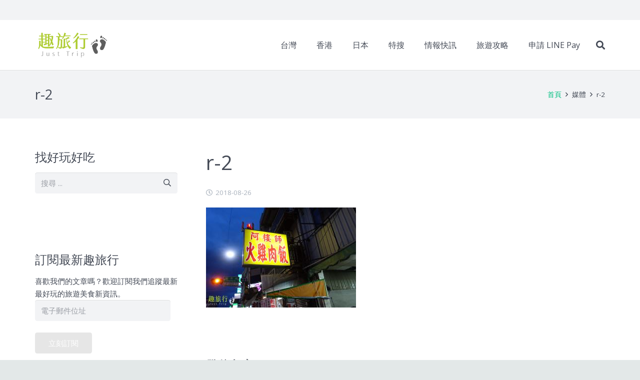

--- FILE ---
content_type: text/html; charset=utf-8
request_url: https://www.google.com/recaptcha/api2/aframe
body_size: 267
content:
<!DOCTYPE HTML><html><head><meta http-equiv="content-type" content="text/html; charset=UTF-8"></head><body><script nonce="yiQfpC0yXf1KkiAlUo7Z_g">/** Anti-fraud and anti-abuse applications only. See google.com/recaptcha */ try{var clients={'sodar':'https://pagead2.googlesyndication.com/pagead/sodar?'};window.addEventListener("message",function(a){try{if(a.source===window.parent){var b=JSON.parse(a.data);var c=clients[b['id']];if(c){var d=document.createElement('img');d.src=c+b['params']+'&rc='+(localStorage.getItem("rc::a")?sessionStorage.getItem("rc::b"):"");window.document.body.appendChild(d);sessionStorage.setItem("rc::e",parseInt(sessionStorage.getItem("rc::e")||0)+1);localStorage.setItem("rc::h",'1769225361384');}}}catch(b){}});window.parent.postMessage("_grecaptcha_ready", "*");}catch(b){}</script></body></html>

--- FILE ---
content_type: text/plain
request_url: https://www.google-analytics.com/j/collect?v=1&_v=j102&a=1796200875&t=pageview&_s=1&dl=https%3A%2F%2Fjtrip.co%2Fchiayi-turkey-alou%2Fr-2%2F&ul=en-us%40posix&dt=r-2%20-%20Just%20Trip%20%E8%B6%A3%E6%97%85%E8%A1%8C&sr=1280x720&vp=1280x720&_u=IEBAAEABAAAAACAAI~&jid=200364289&gjid=723179927&cid=1443933692.1769225359&tid=UA-92962936-1&_gid=1760704801.1769225359&_r=1&_slc=1&z=1975926390
body_size: -448
content:
2,cG-86NJ6YC99P